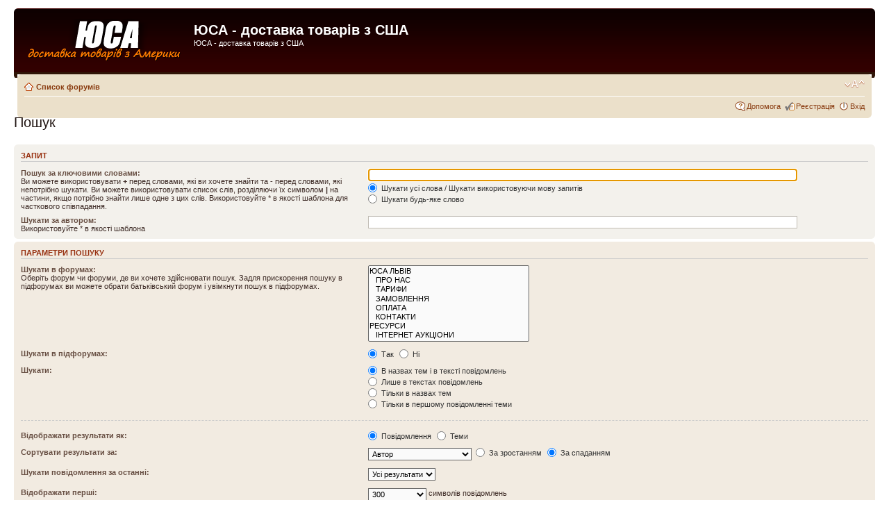

--- FILE ---
content_type: text/html; charset=UTF-8
request_url: http://usa.lviv.ua/phpBB3/search.php?sid=c22e0b3e2b0d021cfceaa2c8da050b74
body_size: 4186
content:
<!DOCTYPE html PUBLIC "-//W3C//DTD XHTML 1.0 Strict//EN" "http://www.w3.org/TR/xhtml1/DTD/xhtml1-strict.dtd">
<html xmlns="http://www.w3.org/1999/xhtml" dir="ltr" lang="uk" xml:lang="uk">
<head>

<meta http-equiv="content-type" content="text/html; charset=UTF-8" />
<meta http-equiv="content-style-type" content="text/css" />
<meta http-equiv="content-language" content="uk" />
<meta http-equiv="imagetoolbar" content="no" />
<meta name="resource-type" content="document" />
<meta name="distribution" content="global" />
<meta name="keywords" content="" />
<meta name="description" content="" />

<title>ЮСА - доставка товарів з США &bull; </title>



<!--
	phpBB style name: prosilver
	Based on style:   prosilver (this is the default phpBB3 style)
	Original author:  Tom Beddard ( http://www.subBlue.com/ )
	Modified by:

	NOTE: This page was generated by phpBB, the free open-source bulletin board package.
	      The phpBB Group is not responsible for the content of this page and forum. For more information
	      about phpBB please visit http://www.phpbb.com
-->

<script type="text/javascript">
// <![CDATA[
	var jump_page = 'Введіть номер сторінки, на яку бажаєте перейти:';
	var on_page = '';
	var per_page = '';
	var base_url = '';
	var style_cookie = 'phpBBstyle';
	var style_cookie_settings = '; path=/; domain=usa.lviv.ua';
	var onload_functions = new Array();
	var onunload_functions = new Array();

	

	/**
	* Find a member
	*/
	function find_username(url)
	{
		popup(url, 760, 570, '_usersearch');
		return false;
	}

	/**
	* New function for handling multiple calls to window.onload and window.unload by pentapenguin
	*/
	window.onload = function()
	{
		for (var i = 0; i < onload_functions.length; i++)
		{
			eval(onload_functions[i]);
		}
	};

	window.onunload = function()
	{
		for (var i = 0; i < onunload_functions.length; i++)
		{
			eval(onunload_functions[i]);
		}
	};

// ]]>
</script>
<script type="text/javascript" src="./styles/prosilver/template/styleswitcher.js"></script>
<script type="text/javascript" src="./styles/prosilver/template/forum_fn.js"></script>

<link href="./styles/prosilver/theme/print.css" rel="stylesheet" type="text/css" media="print" title="printonly" />
<link href="./style.php?id=15&amp;lang=uk&amp;sid=990b45c3b98cfd0f821e79d47de82288" rel="stylesheet" type="text/css" media="screen, projection" />

<link href="./styles/prosilver/theme/normal.css" rel="stylesheet" type="text/css" title="A" />
<link href="./styles/prosilver/theme/medium.css" rel="alternate stylesheet" type="text/css" title="A+" />
<link href="./styles/prosilver/theme/large.css" rel="alternate stylesheet" type="text/css" title="A++" />



</head>

<body id="phpbb" class="section-search ltr">

<div id="wrap">
	<a id="top" name="top" accesskey="t"></a>
	<div id="page-header">
		<div class="headerbar">
			<div class="inner"><span class="corners-top"><span></span></span>
           
            <div style="height: 90px;">
			<div id="site-description">
				<a href="./index.php?sid=990b45c3b98cfd0f821e79d47de82288" title="Список форумів" id="logo"><img src="./styles/prosilver/imageset/site_logo.png" width="231" height="80" alt="" title="" /></a>
				<h1>ЮСА - доставка товарів з США</h1>
				<p>ЮСА - доставка товарів з США</p>
				<p class="skiplink"><a href="#start_here">Пропустити</a></p>
			</div>

		

			<span class="corners-bottom"><span></span></span></div>
		</div>

		<div class="navbar">
			<div class="inner"><span class="corners-top"><span></span></span>

			<ul class="linklist navlinks">
				<li class="icon-home"><a href="./index.php?sid=990b45c3b98cfd0f821e79d47de82288" accesskey="h">Список форумів</a> </li>

				<li class="rightside"><a href="#" onclick="fontsizeup(); return false;" onkeypress="return fontsizeup(event);" class="fontsize" title="Змінити розмір шрифту">Змінити розмір шрифту</a></li>

				
			</ul>

			

			<ul class="linklist rightside">
				<li class="icon-faq"><a href="./faq.php?sid=990b45c3b98cfd0f821e79d47de82288" title="Часті питання">Допомога</a></li>
				<li class="icon-register"><a href="./ucp.php?mode=register&amp;sid=990b45c3b98cfd0f821e79d47de82288">Реєстрація</a></li>
					<li class="icon-logout"><a href="./ucp.php?mode=login&amp;sid=990b45c3b98cfd0f821e79d47de82288" title="Вхід" accesskey="x">Вхід</a></li>
				
			</ul>

			<span class="corners-bottom"><span></span></span></div>
		</div>

	</div>

	<a name="start_here"></a>
	<div id="page-body">
		

<script type="text/javascript">
// <![CDATA[
	onload_functions.push('document.getElementById("keywords").focus();');
// ]]>
</script>

<h2 class="solo">Пошук</h2>

<form method="get" action="./search.php">

<div class="panel">
	<div class="inner"><span class="corners-top"><span></span></span>
	<h3>Запит</h3>

	<fieldset>
	<dl>
		<dt><label for="keywords">Пошук за ключовими словами:</label><br /><span>Ви можете використовувати <strong>+</strong> перед словами, які ви хочете знайти та <strong>-</strong> перед словами, які непотрібно шукати. Ви можете використовувати список слів, розділяючи їх символом <strong>|</strong> на частини, якщо потрібно знайти лише одне з цих слів. Використовуйте * в якості шаблона для часткового співпадання.</span></dt>
		<dd><input type="text" class="inputbox" name="keywords" id="keywords" size="40" title="Пошук за ключовими словами" /></dd>
		<dd><label for="terms1"><input type="radio" name="terms" id="terms1" value="all" checked="checked" /> Шукати усі слова / Шукати використовуючи мову запитів</label></dd>
		<dd><label for="terms2"><input type="radio" name="terms" id="terms2" value="any" /> Шукати будь-яке слово</label></dd>
	</dl>
	<dl>
		<dt><label for="author">Шукати за автором:</label><br /><span>Використовуйте * в якості шаблона</span></dt>
		<dd><input type="text" class="inputbox" name="author" id="author" size="40" title="Шукати за автором" /></dd>
	</dl>
	</fieldset>

	<span class="corners-bottom"><span></span></span></div>
</div>

<div class="panel bg2">
	<div class="inner"><span class="corners-top"><span></span></span>

	<h3>Параметри пошуку</h3>

	<fieldset>
	<dl>
		<dt><label for="search_forum">Шукати в форумах:</label><br /><span>Оберіть форум чи форуми, де ви хочете здійснювати пошук. Задля прискорення пошуку в підфорумах ви можете обрати батьківський форум і увімкнути пошук в підфорумах.</span></dt>
		<dd><select name="fid[]" id="search_forum" multiple="multiple" size="8" title="Шукати в форумах"><option value="2">ЮСА ЛЬВІВ</option><option value="29">&nbsp; &nbsp;ПРО НАС</option><option value="13">&nbsp; &nbsp;ТАРИФИ</option><option value="26">&nbsp; &nbsp;ЗАМОВЛЕННЯ</option><option value="27">&nbsp; &nbsp;ОПЛАТА</option><option value="28">&nbsp; &nbsp;КОНТАКТИ</option><option value="4">РЕСУРСИ</option><option value="12">&nbsp; &nbsp;ІНТЕРНЕТ АУКЦІОНИ</option><option value="18">&nbsp; &nbsp;АВТО - МОТО</option><option value="19">&nbsp; &nbsp;ОДЯГ та ВЗУТТЯ</option><option value="20">&nbsp; &nbsp;ЕЛЕКТРОНІКА</option><option value="21">&nbsp; &nbsp;СПОРТ та ВІДПОЧИНОК</option><option value="31">&nbsp; &nbsp;МУЗИЧНІ ІНСТУМЕНТИ ТА АКСЕСУАРИ</option><option value="30">&nbsp; &nbsp;ТОВАРИ ДЛЯ ДІТЕЙ</option><option value="22">&nbsp; &nbsp;ІНШЕ</option><option value="9">ОБГОВОРЕННЯ</option><option value="11">&nbsp; &nbsp;ТОВАРИ, ЯКІ МИ ПРИВЕЗЛИ</option><option value="17">&nbsp; &nbsp;ВІДГУКИ КЛІЄНТІВ</option></select></dd>
	</dl>
	<dl>
		<dt><label for="search_child1">Шукати в підфорумах:</label></dt>
		<dd>
			<label for="search_child1"><input type="radio" name="sc" id="search_child1" value="1" checked="checked" /> Так</label>
			<label for="search_child2"><input type="radio" name="sc" id="search_child2" value="0" /> Ні</label>
		</dd>
	</dl>
	<dl>
		<dt><label for="sf1">Шукати:</label></dt>
		<dd><label for="sf1"><input type="radio" name="sf" id="sf1" value="all" checked="checked" /> В назвах тем і в тексті повідомлень</label></dd>
		<dd><label for="sf2"><input type="radio" name="sf" id="sf2" value="msgonly" /> Лише в текстах повідомлень</label></dd>
		<dd><label for="sf3"><input type="radio" name="sf" id="sf3" value="titleonly" /> Тільки в назвах тем</label></dd>
		<dd><label for="sf4"><input type="radio" name="sf" id="sf4" value="firstpost" /> Тільки в першому повідомленні теми</label></dd>
	</dl>

	<hr class="dashed" />

	<dl>
		<dt><label for="show_results1">Відображати результати як:</label></dt>
		<dd>
			<label for="show_results1"><input type="radio" name="sr" id="show_results1" value="posts" checked="checked" /> Повідомлення</label>
			<label for="show_results2"><input type="radio" name="sr" id="show_results2" value="topics" /> Теми</label>
		</dd>
	</dl>
	<dl>
		<dt><label for="sd">Сортувати результати за:</label></dt>
		<dd><select name="sk" id="sk"><option value="a" selected="selected">Автор</option><option value="t">Час створення</option><option value="f">Форум</option><option value="i">Назва теми</option><option value="s">Заголовок повідомлення</option></select>&nbsp;
			<label for="sa"><input type="radio" name="sd" id="sa" value="a" /> За зростанням</label>
			<label for="sd"><input type="radio" name="sd" id="sd" value="d" checked="checked" /> За спаданням</label>
		</dd>
	</dl>
	<dl>
		<dt><label>Шукати повідомлення за останні:</label></dt>
		<dd><select name="st" id="st"><option value="0" selected="selected">Усі результати</option><option value="1">1 день</option><option value="7">7 днів</option><option value="14">2 тижні</option><option value="30">1 місяць</option><option value="90">3 місяці</option><option value="180">6 місяців</option><option value="365">1 рік</option></select></dd>
	</dl>
	<dl>
		<dt><label>Відображати перші:</label></dt>
		<dd><select name="ch" title="Відображати перші"><option value="-1">Усі доступні</option><option value="0">0</option><option value="25">25</option><option value="50">50</option><option value="100">100</option><option value="200">200</option><option value="300" selected="selected">300</option><option value="400">400</option><option value="500">500</option><option value="600">600</option><option value="700">700</option><option value="800">800</option><option value="900">900</option><option value="1000">1000</option></select> символів повідомлень</dd>
	</dl>
	</fieldset>

	<span class="corners-bottom"><span></span></span></div>
</div>

<div class="panel bg3">
	<div class="inner"><span class="corners-top"><span></span></span>

	<fieldset class="submit-buttons">
		<input type="hidden" name="t" value="0" />
<input type="hidden" name="sid" value="990b45c3b98cfd0f821e79d47de82288" />
<input type="reset" value="Скидання" name="reset" class="button2" />&nbsp;
		<input type="submit" name="submit" value="Пошук" class="button1" />
	</fieldset>

	<span class="corners-bottom"><span></span></span></div>
</div>

</form>

</div>

<div id="page-footer">

	<div class="navbar">
		<div class="inner"><span class="corners-top"><span></span></span>

		<ul class="linklist">
			<li class="icon-home"><a href="./index.php?sid=990b45c3b98cfd0f821e79d47de82288" accesskey="h">Список форумів</a></li>
				
			<li class="rightside"><a href="./memberlist.php?mode=leaders&amp;sid=990b45c3b98cfd0f821e79d47de82288">Команда</a> &bull; <a href="./ucp.php?mode=delete_cookies&amp;sid=990b45c3b98cfd0f821e79d47de82288">Видалити встановлені форумом файли cookie</a> &bull; Часовий пояс UTC + 2 годин </li>
		</ul>

		<span class="corners-bottom"><span></span></span></div>
	</div>

	<div class="copyright">Powered by <a href="http://www.phpbb.com/">phpBB</a>&reg; Forum Software &copy; phpBB Group
		<br />Український переклад &copy 2005-2011 <a class="copyright" target="_blank" href="http://phpbb.com.ua/">Українська підтримка phpBB</a>
	</div>
</div>

</div>

<div>
	<a id="bottom" name="bottom" accesskey="z"></a>
	<img src="./cron.php?cron_type=tidy_cache&amp;sid=990b45c3b98cfd0f821e79d47de82288" width="1" height="1" alt="cron" />
</div>

</body>
</html>